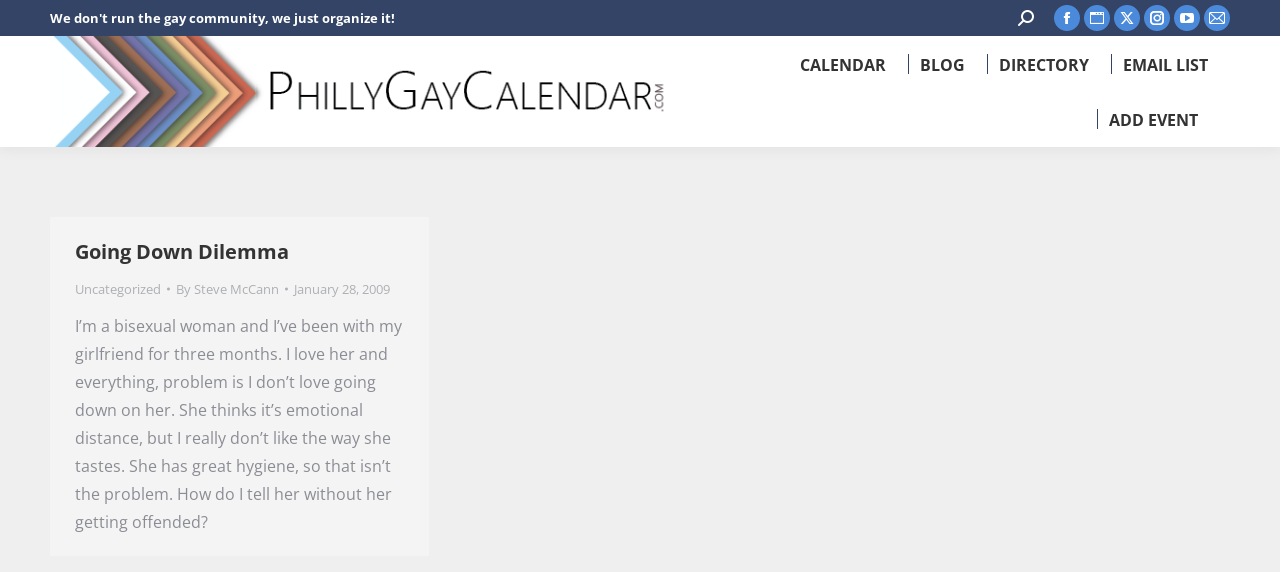

--- FILE ---
content_type: text/html; charset=UTF-8
request_url: https://phillygaycalendar.com/2009/01/28/
body_size: 16326
content:
<!DOCTYPE html>
<!--[if !(IE 6) | !(IE 7) | !(IE 8)  ]><!-->
<html lang="en-US" class="no-js">
<!--<![endif]-->
<head>
	<meta charset="UTF-8" />
				<meta name="viewport" content="width=device-width, initial-scale=1, maximum-scale=1, user-scalable=0"/>
				<link rel="profile" href="https://gmpg.org/xfn/11" />
	<meta name='robots' content='noindex, follow' />
<meta property="og:title" content="PhillyGayCalendar"/>
<meta property="og:description" content="We don&#039;t run the gay community, we just organize it!"/>
<meta property="og:type" content="article"/>
<meta property="og:article:published_time" content="2009-01-28 00:00:00"/>
<meta property="og:article:modified_time" content="2009-01-28 00:00:00"/>
<meta name="twitter:card" content="summary">
<meta name="twitter:title" content="PhillyGayCalendar"/>
<meta name="twitter:description" content="We don&#039;t run the gay community, we just organize it!"/>

	<!-- This site is optimized with the Yoast SEO plugin v26.7 - https://yoast.com/wordpress/plugins/seo/ -->
	<title>January 28, 2009 - PhillyGayCalendar</title>
	<meta property="og:url" content="https://phillygaycalendar.com/2009/01/28/" />
	<meta property="og:site_name" content="PhillyGayCalendar" />
	<meta property="og:image" content="https://phillygaycalendar.com/wp-content/uploads/2020/12/e9e77e6994894e9f8d5395a533aa18f91.gif" />
	<meta property="og:image:width" content="650" />
	<meta property="og:image:height" content="390" />
	<meta property="og:image:type" content="image/jpeg" />
	<meta name="twitter:site" content="@phillygaycalen" />
	<script data-jetpack-boost="ignore" type="application/ld+json" class="yoast-schema-graph">{"@context":"https://schema.org","@graph":[{"@type":"CollectionPage","@id":"https://phillygaycalendar.com/2009/01/28/","url":"https://phillygaycalendar.com/2009/01/28/","name":"January 28, 2009 - PhillyGayCalendar","isPartOf":{"@id":"https://phillygaycalendar.com/#website"},"breadcrumb":{"@id":"https://phillygaycalendar.com/2009/01/28/#breadcrumb"},"inLanguage":"en-US"},{"@type":"BreadcrumbList","@id":"https://phillygaycalendar.com/2009/01/28/#breadcrumb","itemListElement":[{"@type":"ListItem","position":1,"name":"Home","item":"https://phillygaycalendar.com/"},{"@type":"ListItem","position":2,"name":"Archives for January 28, 2009"}]},{"@type":"WebSite","@id":"https://phillygaycalendar.com/#website","url":"https://phillygaycalendar.com/","name":"PhillyGayCalendar","description":"We don&#039;t run the gay community, we just organize it!","publisher":{"@id":"https://phillygaycalendar.com/#organization"},"potentialAction":[{"@type":"SearchAction","target":{"@type":"EntryPoint","urlTemplate":"https://phillygaycalendar.com/?s={search_term_string}"},"query-input":{"@type":"PropertyValueSpecification","valueRequired":true,"valueName":"search_term_string"}}],"inLanguage":"en-US"},{"@type":"Organization","@id":"https://phillygaycalendar.com/#organization","name":"PhillyGayCalendar","url":"https://phillygaycalendar.com/","logo":{"@type":"ImageObject","inLanguage":"en-US","@id":"https://phillygaycalendar.com/#/schema/logo/image/","url":"https://phillygaycalendar.com/wp-content/uploads/2021/03/PGC-logo-small.png","contentUrl":"https://phillygaycalendar.com/wp-content/uploads/2021/03/PGC-logo-small.png","width":507,"height":507,"caption":"PhillyGayCalendar"},"image":{"@id":"https://phillygaycalendar.com/#/schema/logo/image/"},"sameAs":["http://facebook.com/Phillygaycalendar","https://x.com/phillygaycalen","http://instagram.com/Phillygaycalendar","https://www.youtube.com/c/Phillygaycalendar"]}]}</script>
	<!-- / Yoast SEO plugin. -->


<link rel='dns-prefetch' href='//fonts.googleapis.com' />
<link rel="alternate" type="application/rss+xml" title="PhillyGayCalendar &raquo; Feed" href="https://phillygaycalendar.com/feed/" />
<link rel="alternate" type="application/rss+xml" title="PhillyGayCalendar &raquo; Comments Feed" href="https://phillygaycalendar.com/comments/feed/" />
<style id='wp-img-auto-sizes-contain-inline-css'>
img:is([sizes=auto i],[sizes^="auto," i]){contain-intrinsic-size:3000px 1500px}
/*# sourceURL=wp-img-auto-sizes-contain-inline-css */
</style>
<link rel='stylesheet' id='mec-advanced-location-style-css' href='https://phillygaycalendar.com/wp-content/plugins/mec-advanced-location//assets/css/frontend.css?r=1768411504' media='all' />
<link rel='stylesheet' id='mec-advanced-organizer-style-css' href='https://phillygaycalendar.com/wp-content/plugins/mec-advanced-organizer//assets/css/frontend.css?r=1768411504' media='all' />
<link rel='stylesheet' id='mec-select2-style-css' href='https://phillygaycalendar.com/wp-content/plugins/modern-events-calendar/assets/packages/select2/select2.min.css' media='all' />
<link rel='stylesheet' id='mec-font-icons-css' href='https://phillygaycalendar.com/wp-content/plugins/modern-events-calendar/assets/css/iconfonts.css' media='all' />
<link rel='stylesheet' id='mec-frontend-style-css' href='https://phillygaycalendar.com/wp-content/plugins/modern-events-calendar/assets/css/frontend.min.css' media='all' />
<link rel='stylesheet' id='mec-tooltip-style-css' href='https://phillygaycalendar.com/wp-content/plugins/modern-events-calendar/assets/packages/tooltip/tooltip.css' media='all' />
<link rel='stylesheet' id='mec-tooltip-shadow-style-css' href='https://phillygaycalendar.com/wp-content/plugins/modern-events-calendar/assets/packages/tooltip/tooltipster-sideTip-shadow.min.css' media='all' />
<link rel='stylesheet' id='featherlight-css' href='https://phillygaycalendar.com/wp-content/plugins/modern-events-calendar/assets/packages/featherlight/featherlight.css' media='all' />
<link rel='stylesheet' id='mec-custom-google-font-css' href='https://fonts.googleapis.com/css?family=Open+Sans%3A300%2C+300italic%2C+regular%2C+italic%2C+600%2C+600italic%2C+700%2C+700italic%2C+800%2C+800italic%2C+%7COpen+Sans%3A800italic%2C+800italic%2C+800italic%2C+800italic%2C+800italic%2C+800italic%2C+800italic%2C+800italic%2C+800italic%2C+800italic%2C+&#038;subset=latin%2Clatin-ext' media='all' />
<link rel='stylesheet' id='mec-lity-style-css' href='https://phillygaycalendar.com/wp-content/plugins/modern-events-calendar/assets/packages/lity/lity.min.css' media='all' />
<link rel='stylesheet' id='mec-general-calendar-style-css' href='https://phillygaycalendar.com/wp-content/plugins/modern-events-calendar/assets/css/mec-general-calendar.css' media='all' />
<link rel='stylesheet' id='dce-dynamic-visibility-style-css' href='https://phillygaycalendar.com/wp-content/plugins/dynamic-visibility-for-elementor/assets/css/dynamic-visibility.css' media='all' />
<link rel='stylesheet' id='embedpress-css-css' href='https://phillygaycalendar.com/wp-content/plugins/embedpress/assets/css/embedpress.css' media='all' />
<link rel='stylesheet' id='embedpress-blocks-style-css' href='https://phillygaycalendar.com/wp-content/plugins/embedpress/assets/css/blocks.build.css' media='all' />
<link rel='stylesheet' id='embedpress-lazy-load-css-css' href='https://phillygaycalendar.com/wp-content/plugins/embedpress/assets/css/lazy-load.css' media='all' />
<link rel='stylesheet' id='wp-block-library-css' href='https://phillygaycalendar.com/wp-includes/css/dist/block-library/style.min.css' media='all' />
<style id='wp-block-library-theme-inline-css'>
.wp-block-audio :where(figcaption){color:#555;font-size:13px;text-align:center}.is-dark-theme .wp-block-audio :where(figcaption){color:#ffffffa6}.wp-block-audio{margin:0 0 1em}.wp-block-code{border:1px solid #ccc;border-radius:4px;font-family:Menlo,Consolas,monaco,monospace;padding:.8em 1em}.wp-block-embed :where(figcaption){color:#555;font-size:13px;text-align:center}.is-dark-theme .wp-block-embed :where(figcaption){color:#ffffffa6}.wp-block-embed{margin:0 0 1em}.blocks-gallery-caption{color:#555;font-size:13px;text-align:center}.is-dark-theme .blocks-gallery-caption{color:#ffffffa6}:root :where(.wp-block-image figcaption){color:#555;font-size:13px;text-align:center}.is-dark-theme :root :where(.wp-block-image figcaption){color:#ffffffa6}.wp-block-image{margin:0 0 1em}.wp-block-pullquote{border-bottom:4px solid;border-top:4px solid;color:currentColor;margin-bottom:1.75em}.wp-block-pullquote :where(cite),.wp-block-pullquote :where(footer),.wp-block-pullquote__citation{color:currentColor;font-size:.8125em;font-style:normal;text-transform:uppercase}.wp-block-quote{border-left:.25em solid;margin:0 0 1.75em;padding-left:1em}.wp-block-quote cite,.wp-block-quote footer{color:currentColor;font-size:.8125em;font-style:normal;position:relative}.wp-block-quote:where(.has-text-align-right){border-left:none;border-right:.25em solid;padding-left:0;padding-right:1em}.wp-block-quote:where(.has-text-align-center){border:none;padding-left:0}.wp-block-quote.is-large,.wp-block-quote.is-style-large,.wp-block-quote:where(.is-style-plain){border:none}.wp-block-search .wp-block-search__label{font-weight:700}.wp-block-search__button{border:1px solid #ccc;padding:.375em .625em}:where(.wp-block-group.has-background){padding:1.25em 2.375em}.wp-block-separator.has-css-opacity{opacity:.4}.wp-block-separator{border:none;border-bottom:2px solid;margin-left:auto;margin-right:auto}.wp-block-separator.has-alpha-channel-opacity{opacity:1}.wp-block-separator:not(.is-style-wide):not(.is-style-dots){width:100px}.wp-block-separator.has-background:not(.is-style-dots){border-bottom:none;height:1px}.wp-block-separator.has-background:not(.is-style-wide):not(.is-style-dots){height:2px}.wp-block-table{margin:0 0 1em}.wp-block-table td,.wp-block-table th{word-break:normal}.wp-block-table :where(figcaption){color:#555;font-size:13px;text-align:center}.is-dark-theme .wp-block-table :where(figcaption){color:#ffffffa6}.wp-block-video :where(figcaption){color:#555;font-size:13px;text-align:center}.is-dark-theme .wp-block-video :where(figcaption){color:#ffffffa6}.wp-block-video{margin:0 0 1em}:root :where(.wp-block-template-part.has-background){margin-bottom:0;margin-top:0;padding:1.25em 2.375em}
/*# sourceURL=/wp-includes/css/dist/block-library/theme.min.css */
</style>
<style id='classic-theme-styles-inline-css'>
/*! This file is auto-generated */
.wp-block-button__link{color:#fff;background-color:#32373c;border-radius:9999px;box-shadow:none;text-decoration:none;padding:calc(.667em + 2px) calc(1.333em + 2px);font-size:1.125em}.wp-block-file__button{background:#32373c;color:#fff;text-decoration:none}
/*# sourceURL=/wp-includes/css/classic-themes.min.css */
</style>
<link rel='stylesheet' id='jet-engine-frontend-css' href='https://phillygaycalendar.com/wp-content/plugins/jet-engine/assets/css/frontend.css' media='all' />
<style id='filebird-block-filebird-gallery-style-inline-css'>
ul.filebird-block-filebird-gallery{margin:auto!important;padding:0!important;width:100%}ul.filebird-block-filebird-gallery.layout-grid{display:grid;grid-gap:20px;align-items:stretch;grid-template-columns:repeat(var(--columns),1fr);justify-items:stretch}ul.filebird-block-filebird-gallery.layout-grid li img{border:1px solid #ccc;box-shadow:2px 2px 6px 0 rgba(0,0,0,.3);height:100%;max-width:100%;-o-object-fit:cover;object-fit:cover;width:100%}ul.filebird-block-filebird-gallery.layout-masonry{-moz-column-count:var(--columns);-moz-column-gap:var(--space);column-gap:var(--space);-moz-column-width:var(--min-width);columns:var(--min-width) var(--columns);display:block;overflow:auto}ul.filebird-block-filebird-gallery.layout-masonry li{margin-bottom:var(--space)}ul.filebird-block-filebird-gallery li{list-style:none}ul.filebird-block-filebird-gallery li figure{height:100%;margin:0;padding:0;position:relative;width:100%}ul.filebird-block-filebird-gallery li figure figcaption{background:linear-gradient(0deg,rgba(0,0,0,.7),rgba(0,0,0,.3) 70%,transparent);bottom:0;box-sizing:border-box;color:#fff;font-size:.8em;margin:0;max-height:100%;overflow:auto;padding:3em .77em .7em;position:absolute;text-align:center;width:100%;z-index:2}ul.filebird-block-filebird-gallery li figure figcaption a{color:inherit}.fb-block-hover-animation-zoomIn figure{overflow:hidden}.fb-block-hover-animation-zoomIn figure img{transform:scale(1);transition:.3s ease-in-out}.fb-block-hover-animation-zoomIn figure:hover img{transform:scale(1.3)}.fb-block-hover-animation-shine figure{overflow:hidden;position:relative}.fb-block-hover-animation-shine figure:before{background:linear-gradient(90deg,hsla(0,0%,100%,0) 0,hsla(0,0%,100%,.3));content:"";display:block;height:100%;left:-75%;position:absolute;top:0;transform:skewX(-25deg);width:50%;z-index:2}.fb-block-hover-animation-shine figure:hover:before{animation:shine .75s}@keyframes shine{to{left:125%}}.fb-block-hover-animation-opacity figure{overflow:hidden}.fb-block-hover-animation-opacity figure img{opacity:1;transition:.3s ease-in-out}.fb-block-hover-animation-opacity figure:hover img{opacity:.5}.fb-block-hover-animation-grayscale figure img{filter:grayscale(100%);transition:.3s ease-in-out}.fb-block-hover-animation-grayscale figure:hover img{filter:grayscale(0)}

/*# sourceURL=https://phillygaycalendar.com/wp-content/plugins/filebird-pro/blocks/filebird-gallery/build/style-index.css */
</style>
<style id='global-styles-inline-css'>
:root{--wp--preset--aspect-ratio--square: 1;--wp--preset--aspect-ratio--4-3: 4/3;--wp--preset--aspect-ratio--3-4: 3/4;--wp--preset--aspect-ratio--3-2: 3/2;--wp--preset--aspect-ratio--2-3: 2/3;--wp--preset--aspect-ratio--16-9: 16/9;--wp--preset--aspect-ratio--9-16: 9/16;--wp--preset--color--black: #000000;--wp--preset--color--cyan-bluish-gray: #abb8c3;--wp--preset--color--white: #FFF;--wp--preset--color--pale-pink: #f78da7;--wp--preset--color--vivid-red: #cf2e2e;--wp--preset--color--luminous-vivid-orange: #ff6900;--wp--preset--color--luminous-vivid-amber: #fcb900;--wp--preset--color--light-green-cyan: #7bdcb5;--wp--preset--color--vivid-green-cyan: #00d084;--wp--preset--color--pale-cyan-blue: #8ed1fc;--wp--preset--color--vivid-cyan-blue: #0693e3;--wp--preset--color--vivid-purple: #9b51e0;--wp--preset--color--accent: #4b89da;--wp--preset--color--dark-gray: #111;--wp--preset--color--light-gray: #767676;--wp--preset--gradient--vivid-cyan-blue-to-vivid-purple: linear-gradient(135deg,rgb(6,147,227) 0%,rgb(155,81,224) 100%);--wp--preset--gradient--light-green-cyan-to-vivid-green-cyan: linear-gradient(135deg,rgb(122,220,180) 0%,rgb(0,208,130) 100%);--wp--preset--gradient--luminous-vivid-amber-to-luminous-vivid-orange: linear-gradient(135deg,rgb(252,185,0) 0%,rgb(255,105,0) 100%);--wp--preset--gradient--luminous-vivid-orange-to-vivid-red: linear-gradient(135deg,rgb(255,105,0) 0%,rgb(207,46,46) 100%);--wp--preset--gradient--very-light-gray-to-cyan-bluish-gray: linear-gradient(135deg,rgb(238,238,238) 0%,rgb(169,184,195) 100%);--wp--preset--gradient--cool-to-warm-spectrum: linear-gradient(135deg,rgb(74,234,220) 0%,rgb(151,120,209) 20%,rgb(207,42,186) 40%,rgb(238,44,130) 60%,rgb(251,105,98) 80%,rgb(254,248,76) 100%);--wp--preset--gradient--blush-light-purple: linear-gradient(135deg,rgb(255,206,236) 0%,rgb(152,150,240) 100%);--wp--preset--gradient--blush-bordeaux: linear-gradient(135deg,rgb(254,205,165) 0%,rgb(254,45,45) 50%,rgb(107,0,62) 100%);--wp--preset--gradient--luminous-dusk: linear-gradient(135deg,rgb(255,203,112) 0%,rgb(199,81,192) 50%,rgb(65,88,208) 100%);--wp--preset--gradient--pale-ocean: linear-gradient(135deg,rgb(255,245,203) 0%,rgb(182,227,212) 50%,rgb(51,167,181) 100%);--wp--preset--gradient--electric-grass: linear-gradient(135deg,rgb(202,248,128) 0%,rgb(113,206,126) 100%);--wp--preset--gradient--midnight: linear-gradient(135deg,rgb(2,3,129) 0%,rgb(40,116,252) 100%);--wp--preset--font-size--small: 13px;--wp--preset--font-size--medium: 20px;--wp--preset--font-size--large: 36px;--wp--preset--font-size--x-large: 42px;--wp--preset--spacing--20: 0.44rem;--wp--preset--spacing--30: 0.67rem;--wp--preset--spacing--40: 1rem;--wp--preset--spacing--50: 1.5rem;--wp--preset--spacing--60: 2.25rem;--wp--preset--spacing--70: 3.38rem;--wp--preset--spacing--80: 5.06rem;--wp--preset--shadow--natural: 6px 6px 9px rgba(0, 0, 0, 0.2);--wp--preset--shadow--deep: 12px 12px 50px rgba(0, 0, 0, 0.4);--wp--preset--shadow--sharp: 6px 6px 0px rgba(0, 0, 0, 0.2);--wp--preset--shadow--outlined: 6px 6px 0px -3px rgb(255, 255, 255), 6px 6px rgb(0, 0, 0);--wp--preset--shadow--crisp: 6px 6px 0px rgb(0, 0, 0);}:where(.is-layout-flex){gap: 0.5em;}:where(.is-layout-grid){gap: 0.5em;}body .is-layout-flex{display: flex;}.is-layout-flex{flex-wrap: wrap;align-items: center;}.is-layout-flex > :is(*, div){margin: 0;}body .is-layout-grid{display: grid;}.is-layout-grid > :is(*, div){margin: 0;}:where(.wp-block-columns.is-layout-flex){gap: 2em;}:where(.wp-block-columns.is-layout-grid){gap: 2em;}:where(.wp-block-post-template.is-layout-flex){gap: 1.25em;}:where(.wp-block-post-template.is-layout-grid){gap: 1.25em;}.has-black-color{color: var(--wp--preset--color--black) !important;}.has-cyan-bluish-gray-color{color: var(--wp--preset--color--cyan-bluish-gray) !important;}.has-white-color{color: var(--wp--preset--color--white) !important;}.has-pale-pink-color{color: var(--wp--preset--color--pale-pink) !important;}.has-vivid-red-color{color: var(--wp--preset--color--vivid-red) !important;}.has-luminous-vivid-orange-color{color: var(--wp--preset--color--luminous-vivid-orange) !important;}.has-luminous-vivid-amber-color{color: var(--wp--preset--color--luminous-vivid-amber) !important;}.has-light-green-cyan-color{color: var(--wp--preset--color--light-green-cyan) !important;}.has-vivid-green-cyan-color{color: var(--wp--preset--color--vivid-green-cyan) !important;}.has-pale-cyan-blue-color{color: var(--wp--preset--color--pale-cyan-blue) !important;}.has-vivid-cyan-blue-color{color: var(--wp--preset--color--vivid-cyan-blue) !important;}.has-vivid-purple-color{color: var(--wp--preset--color--vivid-purple) !important;}.has-black-background-color{background-color: var(--wp--preset--color--black) !important;}.has-cyan-bluish-gray-background-color{background-color: var(--wp--preset--color--cyan-bluish-gray) !important;}.has-white-background-color{background-color: var(--wp--preset--color--white) !important;}.has-pale-pink-background-color{background-color: var(--wp--preset--color--pale-pink) !important;}.has-vivid-red-background-color{background-color: var(--wp--preset--color--vivid-red) !important;}.has-luminous-vivid-orange-background-color{background-color: var(--wp--preset--color--luminous-vivid-orange) !important;}.has-luminous-vivid-amber-background-color{background-color: var(--wp--preset--color--luminous-vivid-amber) !important;}.has-light-green-cyan-background-color{background-color: var(--wp--preset--color--light-green-cyan) !important;}.has-vivid-green-cyan-background-color{background-color: var(--wp--preset--color--vivid-green-cyan) !important;}.has-pale-cyan-blue-background-color{background-color: var(--wp--preset--color--pale-cyan-blue) !important;}.has-vivid-cyan-blue-background-color{background-color: var(--wp--preset--color--vivid-cyan-blue) !important;}.has-vivid-purple-background-color{background-color: var(--wp--preset--color--vivid-purple) !important;}.has-black-border-color{border-color: var(--wp--preset--color--black) !important;}.has-cyan-bluish-gray-border-color{border-color: var(--wp--preset--color--cyan-bluish-gray) !important;}.has-white-border-color{border-color: var(--wp--preset--color--white) !important;}.has-pale-pink-border-color{border-color: var(--wp--preset--color--pale-pink) !important;}.has-vivid-red-border-color{border-color: var(--wp--preset--color--vivid-red) !important;}.has-luminous-vivid-orange-border-color{border-color: var(--wp--preset--color--luminous-vivid-orange) !important;}.has-luminous-vivid-amber-border-color{border-color: var(--wp--preset--color--luminous-vivid-amber) !important;}.has-light-green-cyan-border-color{border-color: var(--wp--preset--color--light-green-cyan) !important;}.has-vivid-green-cyan-border-color{border-color: var(--wp--preset--color--vivid-green-cyan) !important;}.has-pale-cyan-blue-border-color{border-color: var(--wp--preset--color--pale-cyan-blue) !important;}.has-vivid-cyan-blue-border-color{border-color: var(--wp--preset--color--vivid-cyan-blue) !important;}.has-vivid-purple-border-color{border-color: var(--wp--preset--color--vivid-purple) !important;}.has-vivid-cyan-blue-to-vivid-purple-gradient-background{background: var(--wp--preset--gradient--vivid-cyan-blue-to-vivid-purple) !important;}.has-light-green-cyan-to-vivid-green-cyan-gradient-background{background: var(--wp--preset--gradient--light-green-cyan-to-vivid-green-cyan) !important;}.has-luminous-vivid-amber-to-luminous-vivid-orange-gradient-background{background: var(--wp--preset--gradient--luminous-vivid-amber-to-luminous-vivid-orange) !important;}.has-luminous-vivid-orange-to-vivid-red-gradient-background{background: var(--wp--preset--gradient--luminous-vivid-orange-to-vivid-red) !important;}.has-very-light-gray-to-cyan-bluish-gray-gradient-background{background: var(--wp--preset--gradient--very-light-gray-to-cyan-bluish-gray) !important;}.has-cool-to-warm-spectrum-gradient-background{background: var(--wp--preset--gradient--cool-to-warm-spectrum) !important;}.has-blush-light-purple-gradient-background{background: var(--wp--preset--gradient--blush-light-purple) !important;}.has-blush-bordeaux-gradient-background{background: var(--wp--preset--gradient--blush-bordeaux) !important;}.has-luminous-dusk-gradient-background{background: var(--wp--preset--gradient--luminous-dusk) !important;}.has-pale-ocean-gradient-background{background: var(--wp--preset--gradient--pale-ocean) !important;}.has-electric-grass-gradient-background{background: var(--wp--preset--gradient--electric-grass) !important;}.has-midnight-gradient-background{background: var(--wp--preset--gradient--midnight) !important;}.has-small-font-size{font-size: var(--wp--preset--font-size--small) !important;}.has-medium-font-size{font-size: var(--wp--preset--font-size--medium) !important;}.has-large-font-size{font-size: var(--wp--preset--font-size--large) !important;}.has-x-large-font-size{font-size: var(--wp--preset--font-size--x-large) !important;}
:where(.wp-block-post-template.is-layout-flex){gap: 1.25em;}:where(.wp-block-post-template.is-layout-grid){gap: 1.25em;}
:where(.wp-block-term-template.is-layout-flex){gap: 1.25em;}:where(.wp-block-term-template.is-layout-grid){gap: 1.25em;}
:where(.wp-block-columns.is-layout-flex){gap: 2em;}:where(.wp-block-columns.is-layout-grid){gap: 2em;}
:root :where(.wp-block-pullquote){font-size: 1.5em;line-height: 1.6;}
/*# sourceURL=global-styles-inline-css */
</style>
<link rel='stylesheet' id='the7-font-css' href='https://phillygaycalendar.com/wp-content/themes/dt-the7/fonts/icomoon-the7-font/icomoon-the7-font.min.css' media='all' />
<link rel='stylesheet' id='the7-awesome-fonts-css' href='https://phillygaycalendar.com/wp-content/themes/dt-the7/fonts/FontAwesome/css/all.min.css' media='all' />
<link rel='stylesheet' id='the7-awesome-fonts-back-css' href='https://phillygaycalendar.com/wp-content/themes/dt-the7/fonts/FontAwesome/back-compat.min.css' media='all' />
<link rel='stylesheet' id='elementor-frontend-css' href='https://phillygaycalendar.com/wp-content/plugins/elementor/assets/css/frontend.min.css' media='all' />
<link rel='stylesheet' id='widget-image-css' href='https://phillygaycalendar.com/wp-content/plugins/elementor/assets/css/widget-image.min.css' media='all' />
<link rel='stylesheet' id='widget-divider-css' href='https://phillygaycalendar.com/wp-content/plugins/elementor/assets/css/widget-divider.min.css' media='all' />
<link rel='stylesheet' id='e-animation-slideInUp-css' href='https://phillygaycalendar.com/wp-content/plugins/elementor/assets/lib/animations/styles/slideInUp.min.css' media='all' />
<link rel='stylesheet' id='e-animation-fadeIn-css' href='https://phillygaycalendar.com/wp-content/plugins/elementor/assets/lib/animations/styles/fadeIn.min.css' media='all' />
<link rel='stylesheet' id='e-popup-css' href='https://phillygaycalendar.com/wp-content/plugins/elementor-pro/assets/css/conditionals/popup.min.css' media='all' />
<link rel='stylesheet' id='elementor-icons-css' href='https://phillygaycalendar.com/wp-content/plugins/elementor/assets/lib/eicons/css/elementor-icons.min.css' media='all' />
<link rel='stylesheet' id='mec-shortcode-designer-css' href='https://phillygaycalendar.com/wp-content/plugins/mec-shortcode-designer/assets/css/frontend/frontend.css' media='all' />
<link rel='stylesheet' id='elementor-post-49-css' href='https://phillygaycalendar.com/wp-content/uploads/elementor/css/post-49.css' media='all' />
<link rel='stylesheet' id='filebird-elementor-frontend-css' href='https://phillygaycalendar.com/wp-content/plugins/filebird-pro/includes/PageBuilders/Elementor/assets/css/frontend.css' media='all' />
<link rel='stylesheet' id='elementor-post-7813-css' href='https://phillygaycalendar.com/wp-content/uploads/elementor/css/post-7813.css' media='all' />
<link rel='stylesheet' id='mec-single-builder-css' href='https://phillygaycalendar.com/wp-content/plugins/mec-single-builder/inc/frontend/css/mec-single-builder-frontend.css' media='all' />
<link rel='stylesheet' id='dt-web-fonts-css' href='https://fonts.googleapis.com/css?family=Roboto:400,600,700%7COpen+Sans+Condensed:100normal,400,600,700%7CRoboto+Condensed:400,600,700%7COpen+Sans:400,600,700' media='all' />
<link rel='stylesheet' id='dt-main-css' href='https://phillygaycalendar.com/wp-content/themes/dt-the7/css/main.min.css' media='all' />
<style id='dt-main-inline-css'>
body #load {
  display: block;
  height: 100%;
  overflow: hidden;
  position: fixed;
  width: 100%;
  z-index: 9901;
  opacity: 1;
  visibility: visible;
  transition: all .35s ease-out;
}
.load-wrap {
  width: 100%;
  height: 100%;
  background-position: center center;
  background-repeat: no-repeat;
  text-align: center;
  display: -ms-flexbox;
  display: -ms-flex;
  display: flex;
  -ms-align-items: center;
  -ms-flex-align: center;
  align-items: center;
  -ms-flex-flow: column wrap;
  flex-flow: column wrap;
  -ms-flex-pack: center;
  -ms-justify-content: center;
  justify-content: center;
}
.load-wrap > svg {
  position: absolute;
  top: 50%;
  left: 50%;
  transform: translate(-50%,-50%);
}
#load {
  background: var(--the7-elementor-beautiful-loading-bg,transparent linear-gradient(135deg, #4b89da 30%, #73b1f4 100%));
  --the7-beautiful-spinner-color2: var(--the7-beautiful-spinner-color,#fecd57);
}

/*# sourceURL=dt-main-inline-css */
</style>
<link rel='stylesheet' id='the7-custom-scrollbar-css' href='https://phillygaycalendar.com/wp-content/themes/dt-the7/lib/custom-scrollbar/custom-scrollbar.min.css' media='all' />
<link rel='stylesheet' id='the7-css-vars-css' href='https://phillygaycalendar.com/wp-content/uploads/the7-css/css-vars.css' media='all' />
<link rel='stylesheet' id='dt-custom-css' href='https://phillygaycalendar.com/wp-content/uploads/the7-css/custom.css' media='all' />
<link rel='stylesheet' id='dt-media-css' href='https://phillygaycalendar.com/wp-content/uploads/the7-css/media.css' media='all' />
<link rel='stylesheet' id='the7-elements-css' href='https://phillygaycalendar.com/wp-content/uploads/the7-css/post-type-dynamic.css' media='all' />
<link rel='stylesheet' id='style-css' href='https://phillygaycalendar.com/wp-content/themes/dt-the7/style.css' media='all' />
<link rel='stylesheet' id='the7-elementor-global-css' href='https://phillygaycalendar.com/wp-content/themes/dt-the7/css/compatibility/elementor/elementor-global.min.css' media='all' />
<link rel='stylesheet' id='bdt-uikit-css' href='https://phillygaycalendar.com/wp-content/plugins/bdthemes-element-pack/assets/css/bdt-uikit.css' media='all' />
<link rel='stylesheet' id='ep-helper-css' href='https://phillygaycalendar.com/wp-content/plugins/bdthemes-element-pack/assets/css/ep-helper.css' media='all' />
<link rel='stylesheet' id='elementor-gf-local-roboto-css' href='https://phillygaycalendar.com/wp-content/uploads/elementor/google-fonts/css/roboto.css' media='all' />
<link rel='stylesheet' id='elementor-gf-local-robotoslab-css' href='https://phillygaycalendar.com/wp-content/uploads/elementor/google-fonts/css/robotoslab.css' media='all' />
<link rel='stylesheet' id='elementor-gf-local-opensans-css' href='https://phillygaycalendar.com/wp-content/uploads/elementor/google-fonts/css/opensans.css' media='all' />







<link rel="https://api.w.org/" href="https://phillygaycalendar.com/wp-json/" /><meta name="generator" content="Elementor 3.34.1; settings: css_print_method-external, google_font-enabled, font_display-swap">
<!-- Global site tag (gtag.js) - Google Analytics -->



<!-- Facebook Pixel Code -->

<noscript><img height="1" width="1" style="display:none"
src="https://www.facebook.com/tr?id=936922523774853&ev=PageView&noscript=1"
/></noscript>
<!-- End Facebook Pixel Code -->
<!-- Global site tag (gtag.js) - Google Analytics -->


<!-- Clarity tracking code for https://phillygaycalendar.com/ -->
			<style>
				.e-con.e-parent:nth-of-type(n+4):not(.e-lazyloaded):not(.e-no-lazyload),
				.e-con.e-parent:nth-of-type(n+4):not(.e-lazyloaded):not(.e-no-lazyload) * {
					background-image: none !important;
				}
				@media screen and (max-height: 1024px) {
					.e-con.e-parent:nth-of-type(n+3):not(.e-lazyloaded):not(.e-no-lazyload),
					.e-con.e-parent:nth-of-type(n+3):not(.e-lazyloaded):not(.e-no-lazyload) * {
						background-image: none !important;
					}
				}
				@media screen and (max-height: 640px) {
					.e-con.e-parent:nth-of-type(n+2):not(.e-lazyloaded):not(.e-no-lazyload),
					.e-con.e-parent:nth-of-type(n+2):not(.e-lazyloaded):not(.e-no-lazyload) * {
						background-image: none !important;
					}
				}
			</style>
			
		<link rel="icon" href="https://phillygaycalendar.com/wp-content/uploads/2021/03/PGC-logo-16.png" type="image/png" sizes="16x16"/><link rel="icon" href="https://phillygaycalendar.com/wp-content/uploads/2021/03/PGC-logo-32.png" type="image/png" sizes="32x32"/><link rel="apple-touch-icon" href="https://phillygaycalendar.com/wp-content/uploads/2021/03/PGC-logo-60.png"><link rel="apple-touch-icon" sizes="76x76" href="https://phillygaycalendar.com/wp-content/uploads/2021/03/PGC-logo-76.png"><link rel="apple-touch-icon" sizes="120x120" href="https://phillygaycalendar.com/wp-content/uploads/2021/03/PGC-logo-120.png"><link rel="apple-touch-icon" sizes="152x152" href="https://phillygaycalendar.com/wp-content/uploads/2021/03/PGC-logo-152.png"><style>:root,::before,::after{--mec-heading-font-family: 'Open Sans';--mec-paragraph-font-family: 'Open Sans';--mec-color-skin: #2d5c88;--mec-color-skin-rgba-1: rgba(45,92,136,.25);--mec-color-skin-rgba-2: rgba(45,92,136,.5);--mec-color-skin-rgba-3: rgba(45,92,136,.75);--mec-color-skin-rgba-4: rgba(45,92,136,.11);--mec-primary-border-radius: ;--mec-secondary-border-radius: ;--mec-container-normal-width: 1196px;--mec-container-large-width: 1690px;--mec-title-color: #334466;--mec-content-color: #334466;--mec-fes-main-color: #334466;--mec-fes-main-color-rgba-1: rgba(51, 68, 102, 0.12);--mec-fes-main-color-rgba-2: rgba(51, 68, 102, 0.23);--mec-fes-main-color-rgba-3: rgba(51, 68, 102, 0.03);--mec-fes-main-color-rgba-4: rgba(51, 68, 102, 0.3);--mec-fes-main-color-rgba-5: rgb(51 68 102 / 7%);--mec-fes-main-color-rgba-6: rgba(51, 68, 102, 0.2);.mec-fes-form #mec_reg_form_field_types .button.red:before, .mec-fes-form #mec_reg_form_field_types .button.red {border-color: #ffd2dd;color: #ea6485;}.mec-fes-form .mec-meta-box-fields h4 label {background: transparent;}</style><style>/*********************** ADD EVENT — FULL CSS ***********************/ /* 1) Title: bigger label + full-width input */ .mec-fes-form label[for*="title"], .mec-fes-form .mec-fes-title label{ font-weight:700 !important; font-size:1.25rem !important; } .mec-fes-form #mec_fes_title, .mec-fes-form input[type="text"]#post_title, .mec-fes-form input[type="text"][name*="title"]{ width:100% !important; max-width:100% !important; box-sizing:border-box !important; } /* 2) Date & Time: tighter spacing + move time under date + stop overflow */ #mec-date-time .mec-form-row{ margin-bottom:8px !important; } #mec-date-time .mec-time-picker br, #mec-date-time .mec-title br{ display:none !important; } /* Put time picker BELOW the date for both start & end */ #mec-date-time .mec-start-datetime .mec-time-picker, #mec-date-time .mec-end-datetime .mec-time-picker{ display:flex !important; width:100% !important; gap:6px !important; margin-top:6px !important; } #mec-date-time .mec-start-datetime input[type="text"], #mec-date-time .mec-end-datetime input[type="text"]{ max-width:260px !important; } #mec-date-time .mec-time-picker select{ min-width:84px !important; } #mec-date-time .time-dv{ display:inline-block; padding:0 2px; } #mec-date-time .mec-form-row label{ line-height:1.2 !important; } /* 3) Remove entire boxes: Countdown Method + Event Banner */ #mec-fes-countdown-status{ display:none !important; } #mec-event-banner{ display:none !important; } /* 4) Categories: smaller normal font + tighter vertical spacing */ #mec-categories{ font-size:14px !important; line-height:1.25 !important; } #mec-categories .mec-form-row br{ display:none !important; } #mec-categories .mec-form-row label{ display:block; margin:4px 0 !important; font-weight:400 !important; line-height:1.25 !important; } #mec-categories input[type="checkbox"]{ margin-right:6px; } /* 5) Event Links box: - hide “Event Link *” row - rename “More Info” to “Ticket Link” - remove second field entirely */ #mec-event-links .mec-form-row:first-of-type{ display:none !important; } /* Rename label */ #mec-event-links label[for*="more"], #mec-event-links .mec-form-row:nth-of-type(2) label{ font-size:0 !important; position:relative; } #mec-event-links label[for*="more"]::after, #mec-event-links .mec-form-row:nth-of-type(2) label::after{ content:"Ticket Link"; font-size:14px; font-weight:600; line-height:1.2; } /* Keep ONLY the top input, hide the second one + help text */ #mec-event-links .mec-form-row:nth-of-type(2) input:nth-of-type(2), #mec-event-links .mec-form-row:nth-of-type(2) .button, #mec-event-links .mec-form-row:nth-of-type(2) .mec-help-block, #mec-event-links .mec-form-row:nth-of-type(2) .mec-more-info{ display:none !important; } /* 6) Note To Reviewer: make textarea full width */ #mec-note-to-reviewer textarea{ width:100% !important; max-width:100% !important; box-sizing:border-box !important; }

/* ——— Organizer name: remove head icon ——— */
.mec-single-event-organizer dd.mec-organizer i {
  display: none !important;  /* hide the user/head icon */
}

.mec-single-event-organizer dd.mec-organizer h6 {
  font-weight: 700 !important;
  text-align: center !important;
  font-size: 18px !important;
  margin: 10px 0 !important;
}

/* ——— Website: show only word "Website" as the link ——— */
.mec-single-event-organizer dd.mec-organizer-url {
  text-align: center !important;
}

.mec-single-event-organizer dd.mec-organizer-url i {
  margin-right: 6px !important; /* spacing for globe */
  font-size: 16px !important;
  vertical-align: middle !important;
}

.mec-single-event-organizer dd.mec-organizer-url span a {
  font-size: 0 !important;   /* hide long URL text */
  text-decoration: underline !important;
  font-weight: 600 !important;
}

.mec-single-event-organizer dd.mec-organizer-url span a::after {
  content: "Website";
  font-size: 16px;            /* show the word “Website” */
}
</style></head>
<body id="the7-body" class="archive date wp-custom-logo wp-embed-responsive wp-theme-dt-the7 the7-core-ver-2.7.12 mec-theme-dt-the7 layout-masonry description-under-image dt-responsive-on right-mobile-menu-close-icon ouside-menu-close-icon mobile-hamburger-close-bg-enable mobile-hamburger-close-bg-hover-enable  rotate-medium-mobile-menu-close-icon fade-medium-menu-close-icon srcset-enabled btn-flat custom-btn-color custom-btn-hover-color outline-element-decoration phantom-slide phantom-line-decoration phantom-main-logo-on sticky-mobile-header top-header first-switch-logo-left first-switch-menu-right second-switch-logo-left second-switch-menu-right right-mobile-menu layzr-loading-on popup-message-style the7-ver-14.0.1 dt-fa-compatibility elementor-default elementor-kit-49">
<!-- The7 14.0.1 -->
<div id="load" class="ring-loader">
	<div class="load-wrap">
<style type="text/css">
    .the7-spinner {
        width: 72px;
        height: 72px;
        position: relative;
    }
    .the7-spinner > div {
        border-radius: 50%;
        width: 9px;
        left: 0;
        box-sizing: border-box;
        display: block;
        position: absolute;
        border: 9px solid #fff;
        width: 72px;
        height: 72px;
    }
    .the7-spinner-ring-bg{
        opacity: 0.25;
    }
    div.the7-spinner-ring {
        animation: spinner-animation 0.8s cubic-bezier(1, 1, 1, 1) infinite;
        border-color:var(--the7-beautiful-spinner-color2) transparent transparent transparent;
    }

    @keyframes spinner-animation{
        from{
            transform: rotate(0deg);
        }
        to {
            transform: rotate(360deg);
        }
    }
</style>

<div class="the7-spinner">
    <div class="the7-spinner-ring-bg"></div>
    <div class="the7-spinner-ring"></div>
</div></div>
</div>
<div id="page" >
	<a class="skip-link screen-reader-text" href="#content">Skip to content</a>

<div class="masthead inline-header right widgets full-height full-width dividers shadow-decoration shadow-mobile-header-decoration animate-position-mobile-menu-icon dt-parent-menu-clickable show-sub-menu-on-hover" >

	<div class="top-bar top-bar-line-hide">
	<div class="top-bar-bg" ></div>
	<div class="left-widgets mini-widgets"><div class="text-area show-on-desktop near-logo-first-switch hide-on-second-switch"><p>We don't run the gay community, we just organize it!</p>
</div></div><div class="right-widgets mini-widgets"><div class="mini-search show-on-desktop near-logo-first-switch near-logo-second-switch overlay-search custom-icon"><form class="searchform mini-widget-searchform" role="search" method="get" action="https://phillygaycalendar.com/">

	<div class="screen-reader-text">Search:</div>

	
		<div class='overlay-search-wrap'>
			<input type="text" autofocus aria-label="Search" class="field searchform-s" name="s" value="" placeholder="Search..." title="Search form"/>
			<a href="" class="search-icon"  aria-label="Search"><i class="the7-mw-icon-search-bold" aria-hidden="true"></i></a>
		</div>


		<a href="" class="submit text-disable"><i class=" mw-icon the7-mw-icon-search-bold"></i></a>

				<input type="submit" class="assistive-text searchsubmit" value="Go!"/>
</form>
</div><div class="soc-ico show-on-desktop in-top-bar-right in-menu-second-switch accent-bg disabled-border border-off hover-custom-bg hover-disabled-border  hover-border-off"><a title="Facebook page opens in new window" href="http://facebook.com/phillygaycalendar" target="_blank" class="facebook"><span class="soc-font-icon"></span><span class="screen-reader-text">Facebook page opens in new window</span></a><a title="Website page opens in new window" href="https://bsky.app/profile/phillygaycalendar.bsky.social" target="_blank" class="website"><span class="soc-font-icon"></span><span class="screen-reader-text">Website page opens in new window</span></a><a title="X page opens in new window" href="http://twitter.com/phillygaycalen" target="_blank" class="twitter"><span class="soc-font-icon"></span><span class="screen-reader-text">X page opens in new window</span></a><a title="Instagram page opens in new window" href="http://instagram.com/phillygaycalendar" target="_blank" class="instagram"><span class="soc-font-icon"></span><span class="screen-reader-text">Instagram page opens in new window</span></a><a title="YouTube page opens in new window" href="https://www.youtube.com/channel/UCxAOifTvsMy7-5L_Tfs8-DQ" target="_blank" class="you-tube"><span class="soc-font-icon"></span><span class="screen-reader-text">YouTube page opens in new window</span></a><a title="Mail page opens in new window" href="mailto:events@phillygaycalendar.com" target="_blank" class="mail"><span class="soc-font-icon"></span><span class="screen-reader-text">Mail page opens in new window</span></a></div></div></div>

	<header class="header-bar" role="banner">

		<div class="branding">
	<div id="site-title" class="assistive-text">PhillyGayCalendar</div>
	<div id="site-description" class="assistive-text">We don&#039;t run the gay community, we just organize it!</div>
	<a class="same-logo" href="https://phillygaycalendar.com/"><img fetchpriority="high" class=" preload-me" src="https://phillygaycalendar.com/wp-content/uploads/2021/03/PGC-logo.png" srcset="https://phillygaycalendar.com/wp-content/uploads/2021/03/PGC-logo.png 650w, https://phillygaycalendar.com/wp-content/uploads/2021/03/PGC-logo-1.png 600w" width="650" height="115"   sizes="650px" alt="PhillyGayCalendar" /></a></div>

		<ul id="primary-menu" class="main-nav underline-decoration from-centre-line outside-item-double-margin"><li class="menu-item menu-item-type-custom menu-item-object-custom menu-item-has-children menu-item-28816 first has-children depth-0"><a href='https://phillygaycalendar.com/calendar' data-level='1' aria-haspopup='true' aria-expanded='false'><span class="menu-item-text"><span class="menu-text">Calendar</span></span></a><ul class="sub-nav level-arrows-on" role="group"><li class="menu-item menu-item-type-post_type menu-item-object-page menu-item-12157 first depth-1"><a href='https://phillygaycalendar.com/lesbian-events/' data-level='2'><span class="menu-item-text"><span class="menu-text"><img  src=https://phillygaycalendar.com/wp-content/uploads/2021/12/1024px-Lesbian_Pride_Flag_2019.svg1_.png width=24>   Lesbian</span></span></a></li> <li class="menu-item menu-item-type-post_type menu-item-object-page menu-item-12159 depth-1"><a href='https://phillygaycalendar.com/trans-events/' data-level='2'><span class="menu-item-text"><span class="menu-text"><img hspace=20 src=https://phillygaycalendar.com/wp-content/uploads/2021/12/transicon.png width=24>    Trans</span></span></a></li> <li class="menu-item menu-item-type-post_type menu-item-object-page menu-item-12158 depth-1"><a href='https://phillygaycalendar.com/poc-events/' data-level='2'><span class="menu-item-text"><span class="menu-text"><img hspace=20 src=https://phillygaycalendar.com/wp-content/uploads/2021/12/prideicon.png width=24>    People of Color</span></span></a></li> <li class="menu-item menu-item-type-post_type menu-item-object-page menu-item-24802 depth-1"><a href='https://phillygaycalendar.com/drag-2/' data-level='2'><span class="menu-item-text"><span class="menu-text"><img hspace=20 src=https://phillygaycalendar.com/wp-content/uploads/2023/03/LIPS_SEXY-sexy-kiss-lip-girl-2561.png width=24 valign=middle>    Drag Queen/King</span></span></a></li> </ul></li> <li class="menu-item menu-item-type-post_type menu-item-object-page menu-item-3512 depth-0"><a href='https://phillygaycalendar.com/blog_post/' data-level='1'><span class="menu-item-text"><span class="menu-text">Blog</span></span></a></li> <li class="menu-item menu-item-type-post_type menu-item-object-page menu-item-16730 depth-0"><a href='https://phillygaycalendar.com/directorylisting/' data-level='1'><span class="menu-item-text"><span class="menu-text">Directory</span></span></a></li> <li class="menu-item menu-item-type-custom menu-item-object-custom menu-item-22924 depth-0"><a href='https://phillygaycalendar.com/join-our-mailing-list/' data-level='1'><span class="menu-item-text"><span class="menu-text">Email List</span></span></a></li> <li class="menu-item menu-item-type-post_type menu-item-object-page menu-item-4027 last depth-0"><a href='https://phillygaycalendar.com/add-event/' data-level='1'><span class="menu-item-text"><span class="menu-text">Add Event</span></span></a></li> </ul>
		
	</header>

</div>
<div role="navigation" aria-label="Main Menu" class="dt-mobile-header mobile-menu-show-divider">
	<div class="dt-close-mobile-menu-icon" aria-label="Close" role="button" tabindex="0"><div class="close-line-wrap"><span class="close-line"></span><span class="close-line"></span><span class="close-line"></span></div></div>	<ul id="mobile-menu" class="mobile-main-nav">
		<li class="menu-item menu-item-type-custom menu-item-object-custom menu-item-has-children menu-item-28816 first has-children depth-0"><a href='https://phillygaycalendar.com/calendar' data-level='1' aria-haspopup='true' aria-expanded='false'><span class="menu-item-text"><span class="menu-text">Calendar</span></span></a><ul class="sub-nav level-arrows-on" role="group"><li class="menu-item menu-item-type-post_type menu-item-object-page menu-item-12157 first depth-1"><a href='https://phillygaycalendar.com/lesbian-events/' data-level='2'><span class="menu-item-text"><span class="menu-text"><img  src=https://phillygaycalendar.com/wp-content/uploads/2021/12/1024px-Lesbian_Pride_Flag_2019.svg1_.png width=24>   Lesbian</span></span></a></li> <li class="menu-item menu-item-type-post_type menu-item-object-page menu-item-12159 depth-1"><a href='https://phillygaycalendar.com/trans-events/' data-level='2'><span class="menu-item-text"><span class="menu-text"><img hspace=20 src=https://phillygaycalendar.com/wp-content/uploads/2021/12/transicon.png width=24>    Trans</span></span></a></li> <li class="menu-item menu-item-type-post_type menu-item-object-page menu-item-12158 depth-1"><a href='https://phillygaycalendar.com/poc-events/' data-level='2'><span class="menu-item-text"><span class="menu-text"><img hspace=20 src=https://phillygaycalendar.com/wp-content/uploads/2021/12/prideicon.png width=24>    People of Color</span></span></a></li> <li class="menu-item menu-item-type-post_type menu-item-object-page menu-item-24802 depth-1"><a href='https://phillygaycalendar.com/drag-2/' data-level='2'><span class="menu-item-text"><span class="menu-text"><img hspace=20 src=https://phillygaycalendar.com/wp-content/uploads/2023/03/LIPS_SEXY-sexy-kiss-lip-girl-2561.png width=24 valign=middle>    Drag Queen/King</span></span></a></li> </ul></li> <li class="menu-item menu-item-type-post_type menu-item-object-page menu-item-3512 depth-0"><a href='https://phillygaycalendar.com/blog_post/' data-level='1'><span class="menu-item-text"><span class="menu-text">Blog</span></span></a></li> <li class="menu-item menu-item-type-post_type menu-item-object-page menu-item-16730 depth-0"><a href='https://phillygaycalendar.com/directorylisting/' data-level='1'><span class="menu-item-text"><span class="menu-text">Directory</span></span></a></li> <li class="menu-item menu-item-type-custom menu-item-object-custom menu-item-22924 depth-0"><a href='https://phillygaycalendar.com/join-our-mailing-list/' data-level='1'><span class="menu-item-text"><span class="menu-text">Email List</span></span></a></li> <li class="menu-item menu-item-type-post_type menu-item-object-page menu-item-4027 last depth-0"><a href='https://phillygaycalendar.com/add-event/' data-level='1'><span class="menu-item-text"><span class="menu-text">Add Event</span></span></a></li> 	</ul>
	<div class='mobile-mini-widgets-in-menu'></div>
</div>



<div id="main" class="sidebar-none sidebar-divider-off">

	
	<div class="main-gradient"></div>
	<div class="wf-wrap">
	<div class="wf-container-main">

	

	<!-- Content -->
	<div id="content" class="content" role="main">

		<div class="wf-container loading-effect-fade-in iso-container bg-under-post description-under-image content-align-left" data-padding="10px" data-cur-page="1" data-width="320px" data-columns="3">
<div class="wf-cell iso-item" data-post-id="814" data-date="2009-01-28T00:00:00-05:00" data-name="Going Down Dilemma">
	<article class="post no-img post-814 type-post status-publish format-standard hentry category-uncategorized category-1 bg-on fullwidth-img description-off">

		
		<div class="blog-content wf-td">
			<h3 class="entry-title"><a href="https://phillygaycalendar.com/2009/01/28/going-down-dilemma/" title="Going Down Dilemma" rel="bookmark">Going Down Dilemma</a></h3>

			<div class="entry-meta"><span class="category-link"><a href="https://phillygaycalendar.com/category/uncategorized/" >Uncategorized</a></span><a class="author vcard" href="https://phillygaycalendar.com/author/mccann76/" title="View all posts by Steve McCann" rel="author">By <span class="fn">Steve McCann</span></a><a href="https://phillygaycalendar.com/2009/01/28/" title="12:00 am" class="data-link" rel="bookmark"><time class="entry-date updated" datetime="2009-01-28T00:00:00-05:00">January 28, 2009</time></a></div><p>I&#8217;m a bisexual woman and I&#8217;ve been with my girlfriend for three months. I love her and everything, problem is I don&#8217;t love going down on her. She thinks it&#8217;s emotional distance, but I really don&#8217;t like the way she tastes. She has great hygiene, so that isn&#8217;t the problem. How do I tell her without her getting offended?</p>

		</div>

	</article>

</div></div>
	</div><!-- #content -->

	

			</div><!-- .wf-container -->
		</div><!-- .wf-wrap -->

	
	</div><!-- #main -->

	

<a href="#" class="scroll-top"><svg version="1.1" xmlns="http://www.w3.org/2000/svg" xmlns:xlink="http://www.w3.org/1999/xlink" x="0px" y="0px"
	 viewBox="0 0 16 16" style="enable-background:new 0 0 16 16;" xml:space="preserve">
<path d="M11.7,6.3l-3-3C8.5,3.1,8.3,3,8,3c0,0,0,0,0,0C7.7,3,7.5,3.1,7.3,3.3l-3,3c-0.4,0.4-0.4,1,0,1.4c0.4,0.4,1,0.4,1.4,0L7,6.4
	V12c0,0.6,0.4,1,1,1s1-0.4,1-1V6.4l1.3,1.3c0.4,0.4,1,0.4,1.4,0C11.9,7.5,12,7.3,12,7S11.9,6.5,11.7,6.3z"/>
</svg><span class="screen-reader-text">Go to Top</span></a>

</div><!-- #page -->


		<div data-elementor-type="popup" data-elementor-id="7813" class="elementor elementor-7813 elementor-location-popup" data-elementor-settings="{&quot;entrance_animation&quot;:&quot;slideInUp&quot;,&quot;exit_animation&quot;:&quot;fadeIn&quot;,&quot;entrance_animation_duration&quot;:{&quot;unit&quot;:&quot;px&quot;,&quot;size&quot;:1.2,&quot;sizes&quot;:[]},&quot;element_pack_global_tooltip_width&quot;:{&quot;unit&quot;:&quot;px&quot;,&quot;size&quot;:&quot;&quot;,&quot;sizes&quot;:[]},&quot;element_pack_global_tooltip_width_tablet&quot;:{&quot;unit&quot;:&quot;px&quot;,&quot;size&quot;:&quot;&quot;,&quot;sizes&quot;:[]},&quot;element_pack_global_tooltip_width_mobile&quot;:{&quot;unit&quot;:&quot;px&quot;,&quot;size&quot;:&quot;&quot;,&quot;sizes&quot;:[]},&quot;element_pack_global_tooltip_padding&quot;:{&quot;unit&quot;:&quot;px&quot;,&quot;top&quot;:&quot;&quot;,&quot;right&quot;:&quot;&quot;,&quot;bottom&quot;:&quot;&quot;,&quot;left&quot;:&quot;&quot;,&quot;isLinked&quot;:true},&quot;element_pack_global_tooltip_padding_tablet&quot;:{&quot;unit&quot;:&quot;px&quot;,&quot;top&quot;:&quot;&quot;,&quot;right&quot;:&quot;&quot;,&quot;bottom&quot;:&quot;&quot;,&quot;left&quot;:&quot;&quot;,&quot;isLinked&quot;:true},&quot;element_pack_global_tooltip_padding_mobile&quot;:{&quot;unit&quot;:&quot;px&quot;,&quot;top&quot;:&quot;&quot;,&quot;right&quot;:&quot;&quot;,&quot;bottom&quot;:&quot;&quot;,&quot;left&quot;:&quot;&quot;,&quot;isLinked&quot;:true},&quot;element_pack_global_tooltip_border_radius&quot;:{&quot;unit&quot;:&quot;px&quot;,&quot;top&quot;:&quot;&quot;,&quot;right&quot;:&quot;&quot;,&quot;bottom&quot;:&quot;&quot;,&quot;left&quot;:&quot;&quot;,&quot;isLinked&quot;:true},&quot;element_pack_global_tooltip_border_radius_tablet&quot;:{&quot;unit&quot;:&quot;px&quot;,&quot;top&quot;:&quot;&quot;,&quot;right&quot;:&quot;&quot;,&quot;bottom&quot;:&quot;&quot;,&quot;left&quot;:&quot;&quot;,&quot;isLinked&quot;:true},&quot;element_pack_global_tooltip_border_radius_mobile&quot;:{&quot;unit&quot;:&quot;px&quot;,&quot;top&quot;:&quot;&quot;,&quot;right&quot;:&quot;&quot;,&quot;bottom&quot;:&quot;&quot;,&quot;left&quot;:&quot;&quot;,&quot;isLinked&quot;:true},&quot;a11y_navigation&quot;:&quot;yes&quot;,&quot;triggers&quot;:{&quot;page_load_delay&quot;:5,&quot;page_load&quot;:&quot;yes&quot;},&quot;timing&quot;:{&quot;sessions_sessions&quot;:3,&quot;sessions&quot;:&quot;yes&quot;,&quot;times_times&quot;:1,&quot;times&quot;:&quot;yes&quot;,&quot;devices_devices&quot;:[&quot;desktop&quot;,&quot;tablet&quot;],&quot;devices&quot;:&quot;yes&quot;}}" data-elementor-post-type="elementor_library">
					<section class="elementor-section elementor-top-section elementor-element elementor-element-7fdb244 elementor-section-boxed elementor-section-height-default elementor-section-height-default" data-id="7fdb244" data-element_type="section" data-settings="{&quot;background_motion_fx_mouseTrack_effect&quot;:&quot;yes&quot;,&quot;background_motion_fx_mouseTrack_speed&quot;:{&quot;unit&quot;:&quot;px&quot;,&quot;size&quot;:0.25,&quot;sizes&quot;:[]}}">
							<div class="elementor-background-overlay"></div>
							<div class="elementor-container elementor-column-gap-wider">
					<div class="elementor-column elementor-col-100 elementor-top-column elementor-element elementor-element-ddcee92" data-id="ddcee92" data-element_type="column">
			<div class="elementor-widget-wrap elementor-element-populated">
						<section class="elementor-section elementor-inner-section elementor-element elementor-element-ab19437 elementor-section-boxed elementor-section-height-default elementor-section-height-default" data-id="ab19437" data-element_type="section">
						<div class="elementor-container elementor-column-gap-default">
					<div class="elementor-column elementor-col-50 elementor-inner-column elementor-element elementor-element-04e73d5" data-id="04e73d5" data-element_type="column">
			<div class="elementor-widget-wrap elementor-element-populated">
						<div class="elementor-element elementor-element-5d9c7a4 elementor-widget elementor-widget-image" data-id="5d9c7a4" data-element_type="widget" data-widget_type="image.default">
				<div class="elementor-widget-container">
															<img width="807" height="480" src="https://phillygaycalendar.com/wp-content/uploads/2021/06/gaymail.jpg" class="attachment-large size-large wp-image-33891" alt="" srcset="https://phillygaycalendar.com/wp-content/uploads/2021/06/gaymail.jpg 807w, https://phillygaycalendar.com/wp-content/uploads/2021/06/gaymail-300x178.jpg 300w, https://phillygaycalendar.com/wp-content/uploads/2021/06/gaymail-768x457.jpg 768w" sizes="(max-width: 807px) 100vw, 807px" />															</div>
				</div>
					</div>
		</div>
				<div class="elementor-column elementor-col-50 elementor-inner-column elementor-element elementor-element-e635d89" data-id="e635d89" data-element_type="column">
			<div class="elementor-widget-wrap elementor-element-populated">
						<div class="elementor-element elementor-element-3d5ef1e elementor-widget elementor-widget-text-editor" data-id="3d5ef1e" data-element_type="widget" data-widget_type="text-editor.default">
				<div class="elementor-widget-container">
									<p>Sign up to receive important email updates about events and news in the community.</p>								</div>
				</div>
					</div>
		</div>
					</div>
		</section>
				<div class="elementor-element elementor-element-32541db elementor-widget-divider--view-line elementor-widget elementor-widget-divider" data-id="32541db" data-element_type="widget" data-widget_type="divider.default">
				<div class="elementor-widget-container">
							<div class="elementor-divider">
			<span class="elementor-divider-separator">
						</span>
		</div>
						</div>
				</div>
				<div class="elementor-element elementor-element-42f4f27 elementor-widget elementor-widget-html" data-id="42f4f27" data-element_type="widget" data-widget_type="html.default">
				<div class="elementor-widget-container">
					<div id="arep-iframe-container-8663"><iframe id="arep-iframe-8663" src="https://arep.co/m/phillygaycalendar?domain=phillygaycalendar.com&amp;hash=peznwpucuikczdohnf" style="width: 1px; height: 1px; display: none;"></iframe></div> <div id="arep-form-container-8663"><h1 id="arep-form-8663-header"></h1></div>


<style>
/* ------------------------------------------------------------
   Developers: DO NOT MODIFY ANYTHING ABOVE THIS LINE.
   Anything below this line can be freely deleted, modified or overwritten. */
.arep-form {
    width: 100%;
    max-width: 600px;
}
.arep-input {
    display: block;
    width: 100%;
}
.arep-form-field-wrapper {
    margin-bottom: 12px;
}
.arep-mobileNumber-input-wrap .arep-mobileNumber-code-input {
    display: inline-block;
    width: 100px;
    margin-right: 6px;
}
.arep-mobileNumber-input-wrap .arep-mobileNumber-number-input {
    display: inline-block;
    width: calc(100% - 100px - 6px);
}

</style>				</div>
				</div>
					</div>
		</div>
					</div>
		</section>
				</div>
					
			





































<div class="pswp" tabindex="-1" role="dialog" aria-hidden="true">
	<div class="pswp__bg"></div>
	<div class="pswp__scroll-wrap">
		<div class="pswp__container">
			<div class="pswp__item"></div>
			<div class="pswp__item"></div>
			<div class="pswp__item"></div>
		</div>
		<div class="pswp__ui pswp__ui--hidden">
			<div class="pswp__top-bar">
				<div class="pswp__counter"></div>
				<button class="pswp__button pswp__button--close" title="Close (Esc)" aria-label="Close (Esc)"></button>
				<button class="pswp__button pswp__button--share" title="Share" aria-label="Share"></button>
				<button class="pswp__button pswp__button--fs" title="Toggle fullscreen" aria-label="Toggle fullscreen"></button>
				<button class="pswp__button pswp__button--zoom" title="Zoom in/out" aria-label="Zoom in/out"></button>
				<div class="pswp__preloader">
					<div class="pswp__preloader__icn">
						<div class="pswp__preloader__cut">
							<div class="pswp__preloader__donut"></div>
						</div>
					</div>
				</div>
			</div>
			<div class="pswp__share-modal pswp__share-modal--hidden pswp__single-tap">
				<div class="pswp__share-tooltip"></div> 
			</div>
			<button class="pswp__button pswp__button--arrow--left" title="Previous (arrow left)" aria-label="Previous (arrow left)">
			</button>
			<button class="pswp__button pswp__button--arrow--right" title="Next (arrow right)" aria-label="Next (arrow right)">
			</button>
			<div class="pswp__caption">
				<div class="pswp__caption__center"></div>
			</div>
		</div>
	</div>
</div>
<script src="https://phillygaycalendar.com/wp-includes/js/jquery/jquery.min.js" id="jquery-core-js"></script><script src="https://phillygaycalendar.com/wp-includes/js/jquery/jquery-migrate.min.js" id="jquery-migrate-js"></script><script src="https://phillygaycalendar.com/wp-content/plugins/mec-advanced-location//assets/js/frontend.js?r=1768411504" id="mec-advanced-location-frontend-script-js"></script><script src="https://phillygaycalendar.com/wp-content/plugins/mec-advanced-organizer//assets/js/frontend.js?r=1768411504" id="mec-advanced-organizer-frontend-script-js"></script><script id="pushengage-sdk-init-js-after">
(function(w, d) {
				w.PushEngage = w.PushEngage || [];
				w._peq = w._peq || [];
				PushEngage.push(['init', {
					appId: '19d5aac1-5e14-405c-8868-02aae410bcd8'
				}]);
				var e = d.createElement('script');
				e.src = 'https://clientcdn.pushengage.com/sdks/pushengage-web-sdk.js';
				e.async = true;
				e.type = 'text/javascript';
				d.head.appendChild(e);
			  })(window, document);
//# sourceURL=pushengage-sdk-init-js-after
</script><script id="dt-above-fold-js-extra">
var dtLocal = {"themeUrl":"https://phillygaycalendar.com/wp-content/themes/dt-the7","passText":"To view this protected post, enter the password below:","moreButtonText":{"loading":"Loading...","loadMore":"Load more"},"postID":"814","ajaxurl":"https://phillygaycalendar.com/wp-admin/admin-ajax.php","REST":{"baseUrl":"https://phillygaycalendar.com/wp-json/the7/v1","endpoints":{"sendMail":"/send-mail"}},"contactMessages":{"required":"One or more fields have an error. Please check and try again.","terms":"Please accept the privacy policy.","fillTheCaptchaError":"Please, fill the captcha."},"captchaSiteKey":"","ajaxNonce":"9fe60d041f","pageData":{"type":"archive","template":"archive","layout":"masonry"},"themeSettings":{"smoothScroll":"on","lazyLoading":false,"desktopHeader":{"height":110},"ToggleCaptionEnabled":"disabled","ToggleCaption":"Navigation","floatingHeader":{"showAfter":150,"showMenu":true,"height":60,"logo":{"showLogo":true,"html":"\u003Cimg class=\" preload-me\" src=\"https://phillygaycalendar.com/wp-content/uploads/2021/03/PGC-logo.png\" srcset=\"https://phillygaycalendar.com/wp-content/uploads/2021/03/PGC-logo.png 650w, https://phillygaycalendar.com/wp-content/uploads/2021/03/PGC-logo-1.png 600w\" width=\"650\" height=\"115\"   sizes=\"650px\" alt=\"PhillyGayCalendar\" /\u003E","url":"https://phillygaycalendar.com/"}},"topLine":{"floatingTopLine":{"logo":{"showLogo":false,"html":""}}},"mobileHeader":{"firstSwitchPoint":1100,"secondSwitchPoint":778,"firstSwitchPointHeight":60,"secondSwitchPointHeight":60,"mobileToggleCaptionEnabled":"disabled","mobileToggleCaption":"Menu"},"stickyMobileHeaderFirstSwitch":{"logo":{"html":"\u003Cimg class=\" preload-me\" src=\"https://phillygaycalendar.com/wp-content/uploads/2021/03/PGC-logo.png\" srcset=\"https://phillygaycalendar.com/wp-content/uploads/2021/03/PGC-logo.png 650w, https://phillygaycalendar.com/wp-content/uploads/2021/03/PGC-logo-1.png 600w\" width=\"650\" height=\"115\"   sizes=\"650px\" alt=\"PhillyGayCalendar\" /\u003E"}},"stickyMobileHeaderSecondSwitch":{"logo":{"html":"\u003Cimg class=\" preload-me\" src=\"https://phillygaycalendar.com/wp-content/uploads/2021/03/PGC-logo.png\" srcset=\"https://phillygaycalendar.com/wp-content/uploads/2021/03/PGC-logo.png 650w, https://phillygaycalendar.com/wp-content/uploads/2021/03/PGC-logo-1.png 600w\" width=\"650\" height=\"115\"   sizes=\"650px\" alt=\"PhillyGayCalendar\" /\u003E"}},"sidebar":{"switchPoint":992},"boxedWidth":"1340px"},"elementor":{"settings":{"container_width":1140}}};
var dtShare = {"shareButtonText":{"facebook":"Share on Facebook","twitter":"Share on X","pinterest":"Pin it","linkedin":"Share on Linkedin","whatsapp":"Share on Whatsapp"},"overlayOpacity":"85"};
//# sourceURL=dt-above-fold-js-extra
</script><script src="https://phillygaycalendar.com/wp-content/themes/dt-the7/js/above-the-fold.min.js" id="dt-above-fold-js"></script><script async src="https://www.googletagmanager.com/gtag/js?id=UA-252156-1"></script><script>
  window.dataLayer = window.dataLayer || [];
  function gtag(){dataLayer.push(arguments);}
  gtag('js', new Date());

  gtag('config', 'UA-252156-1');
</script><script>
!function(f,b,e,v,n,t,s)
{if(f.fbq)return;n=f.fbq=function(){n.callMethod?
n.callMethod.apply(n,arguments):n.queue.push(arguments)};
if(!f._fbq)f._fbq=n;n.push=n;n.loaded=!0;n.version='2.0';
n.queue=[];t=b.createElement(e);t.async=!0;
t.src=v;s=b.getElementsByTagName(e)[0];
s.parentNode.insertBefore(t,s)}(window, document,'script',
'https://connect.facebook.net/en_US/fbevents.js');
fbq('init', '936922523774853');
fbq('track', 'PageView');
</script><script async src="https://www.googletagmanager.com/gtag/js?id=G-WDWLVBJD9M"></script><script>
  window.dataLayer = window.dataLayer || [];
  function gtag(){dataLayer.push(arguments);}
  gtag('js', new Date());

  gtag('config', 'G-WDWLVBJD9M');
</script><script>    (function(c,l,a,r,i,t,y){        c[a]=c[a]||function(){(c[a].q=c[a].q||[]).push(arguments)};        t=l.createElement(r);t.async=1;t.src="https://www.clarity.ms/tag/"+i+"?ref=bwt";        y=l.getElementsByTagName(r)[0];y.parentNode.insertBefore(t,y);    })(window, document, "clarity", "script", "7cflj0jdgn");</script><script type="text/javascript" id="the7-loader-script">
document.addEventListener("DOMContentLoaded", function(event) {
	var load = document.getElementById("load");
	if(!load.classList.contains('loader-removed')){
		var removeLoading = setTimeout(function() {
			load.className += " loader-removed";
		}, 300);
	}
});
</script><script type="speculationrules">
{"prefetch":[{"source":"document","where":{"and":[{"href_matches":"/*"},{"not":{"href_matches":["/wp-*.php","/wp-admin/*","/wp-content/uploads/*","/wp-content/*","/wp-content/plugins/*","/wp-content/themes/dt-the7/*","/*\\?(.+)"]}},{"not":{"selector_matches":"a[rel~=\"nofollow\"]"}},{"not":{"selector_matches":".no-prefetch, .no-prefetch a"}}]},"eagerness":"conservative"}]}
</script><script>
var arepFormId = 8663;
var targetOrigin = "https://arep.co"
</script><script src="https://app.audiencerepublic.com/scripts/embeddable-signup-form.js"></script><script>
				const lazyloadRunObserver = () => {
					const lazyloadBackgrounds = document.querySelectorAll( `.e-con.e-parent:not(.e-lazyloaded)` );
					const lazyloadBackgroundObserver = new IntersectionObserver( ( entries ) => {
						entries.forEach( ( entry ) => {
							if ( entry.isIntersecting ) {
								let lazyloadBackground = entry.target;
								if( lazyloadBackground ) {
									lazyloadBackground.classList.add( 'e-lazyloaded' );
								}
								lazyloadBackgroundObserver.unobserve( entry.target );
							}
						});
					}, { rootMargin: '200px 0px 200px 0px' } );
					lazyloadBackgrounds.forEach( ( lazyloadBackground ) => {
						lazyloadBackgroundObserver.observe( lazyloadBackground );
					} );
				};
				const events = [
					'DOMContentLoaded',
					'elementor/lazyload/observe',
				];
				events.forEach( ( event ) => {
					document.addEventListener( event, lazyloadRunObserver );
				} );
			</script><script src="https://phillygaycalendar.com/wp-content/themes/dt-the7/js/compatibility/elementor/frontend-common.min.js" id="the7-elementor-frontend-common-js"></script><script src="https://phillygaycalendar.com/wp-content/themes/dt-the7/js/main.min.js" id="dt-main-js"></script><script src="https://phillygaycalendar.com/wp-includes/js/jquery/ui/core.min.js" id="jquery-ui-core-js"></script><script src="https://phillygaycalendar.com/wp-includes/js/jquery/ui/datepicker.min.js" id="jquery-ui-datepicker-js"></script><script id="jquery-ui-datepicker-js-after">
jQuery(function(jQuery){jQuery.datepicker.setDefaults({"closeText":"Close","currentText":"Today","monthNames":["January","February","March","April","May","June","July","August","September","October","November","December"],"monthNamesShort":["Jan","Feb","Mar","Apr","May","Jun","Jul","Aug","Sep","Oct","Nov","Dec"],"nextText":"Next","prevText":"Previous","dayNames":["Sunday","Monday","Tuesday","Wednesday","Thursday","Friday","Saturday"],"dayNamesShort":["Sun","Mon","Tue","Wed","Thu","Fri","Sat"],"dayNamesMin":["S","M","T","W","T","F","S"],"dateFormat":"MM d, yy","firstDay":1,"isRTL":false});});
//# sourceURL=jquery-ui-datepicker-js-after
</script><script src="https://phillygaycalendar.com/wp-content/plugins/modern-events-calendar/assets/js/jquery.typewatch.js" id="mec-typekit-script-js"></script><script src="https://phillygaycalendar.com/wp-content/plugins/modern-events-calendar/assets/packages/featherlight/featherlight.js" id="featherlight-js"></script><script src="https://phillygaycalendar.com/wp-content/plugins/modern-events-calendar/assets/packages/select2/select2.full.min.js" id="mec-select2-script-js"></script><script src="https://phillygaycalendar.com/wp-content/plugins/modern-events-calendar/assets/js/mec-general-calendar.js" id="mec-general-calendar-script-js"></script><script src="https://phillygaycalendar.com/wp-content/plugins/modern-events-calendar/assets/packages/tooltip/tooltip.js" id="mec-tooltip-script-js"></script><script id="mec-frontend-script-js-extra">
var mecdata = {"day":"day","days":"days","hour":"hour","hours":"hours","minute":"minute","minutes":"minutes","second":"second","seconds":"seconds","next":"Next","prev":"Prev","elementor_edit_mode":"no","recapcha_key":"","ajax_url":"https://phillygaycalendar.com/wp-admin/admin-ajax.php","fes_nonce":"3a4c2bc0cc","fes_thankyou_page_time":"2000","fes_upload_nonce":"f752d3f503","current_year":"2026","current_month":"01","datepicker_format":"mm/dd/yy&m/d/Y"};
var mecdata = {"day":"day","days":"days","hour":"hour","hours":"hours","minute":"minute","minutes":"minutes","second":"second","seconds":"seconds","next":"Next","prev":"Prev","elementor_edit_mode":"no","recapcha_key":"","ajax_url":"https://phillygaycalendar.com/wp-admin/admin-ajax.php","fes_nonce":"3a4c2bc0cc","fes_thankyou_page_time":"2000","fes_upload_nonce":"f752d3f503","current_year":"2026","current_month":"01","datepicker_format":"mm/dd/yy&m/d/Y"};
//# sourceURL=mec-frontend-script-js-extra
</script><script src="https://phillygaycalendar.com/wp-content/plugins/modern-events-calendar/assets/js/frontend.js" id="mec-frontend-script-js"></script><script src="https://phillygaycalendar.com/wp-content/plugins/modern-events-calendar/assets/js/events.js" id="mec-events-script-js"></script><script src="https://phillygaycalendar.com/wp-content/plugins/modern-events-calendar/assets/packages/lity/lity.min.js" id="mec-lity-script-js"></script><script src="https://phillygaycalendar.com/wp-content/plugins/modern-events-calendar/assets/packages/colorbrightness/colorbrightness.min.js" id="mec-colorbrightness-script-js"></script><script src="https://phillygaycalendar.com/wp-content/plugins/modern-events-calendar/assets/packages/owl-carousel/owl.carousel.min.js" id="mec-owl-carousel-script-js"></script><script src="https://phillygaycalendar.com/wp-content/plugins/embedpress/assets/js/gallery-justify.js" id="embedpress-gallery-justify-js"></script><script src="https://phillygaycalendar.com/wp-content/plugins/embedpress/assets/js/lazy-load.js" id="embedpress-lazy-load-js"></script><script src="https://phillygaycalendar.com/wp-content/plugins/dynamicconditions/Public/js/dynamic-conditions-public.js" id="dynamic-conditions-js"></script><script src="https://phillygaycalendar.com/wp-content/plugins/elementor/assets/js/webpack.runtime.min.js" id="elementor-webpack-runtime-js"></script><script src="https://phillygaycalendar.com/wp-content/plugins/elementor/assets/js/frontend-modules.min.js" id="elementor-frontend-modules-js"></script><script id="elementor-frontend-js-before">
var elementorFrontendConfig = {"environmentMode":{"edit":false,"wpPreview":false,"isScriptDebug":false},"i18n":{"shareOnFacebook":"Share on Facebook","shareOnTwitter":"Share on Twitter","pinIt":"Pin it","download":"Download","downloadImage":"Download image","fullscreen":"Fullscreen","zoom":"Zoom","share":"Share","playVideo":"Play Video","previous":"Previous","next":"Next","close":"Close","a11yCarouselPrevSlideMessage":"Previous slide","a11yCarouselNextSlideMessage":"Next slide","a11yCarouselFirstSlideMessage":"This is the first slide","a11yCarouselLastSlideMessage":"This is the last slide","a11yCarouselPaginationBulletMessage":"Go to slide"},"is_rtl":false,"breakpoints":{"xs":0,"sm":480,"md":768,"lg":1025,"xl":1440,"xxl":1600},"responsive":{"breakpoints":{"mobile":{"label":"Mobile Portrait","value":767,"default_value":767,"direction":"max","is_enabled":true},"mobile_extra":{"label":"Mobile Landscape","value":880,"default_value":880,"direction":"max","is_enabled":false},"tablet":{"label":"Tablet Portrait","value":1024,"default_value":1024,"direction":"max","is_enabled":true},"tablet_extra":{"label":"Tablet Landscape","value":1200,"default_value":1200,"direction":"max","is_enabled":false},"laptop":{"label":"Laptop","value":1366,"default_value":1366,"direction":"max","is_enabled":false},"widescreen":{"label":"Widescreen","value":2400,"default_value":2400,"direction":"min","is_enabled":false}},
"hasCustomBreakpoints":false},"version":"3.34.1","is_static":false,"experimentalFeatures":{"container":true,"theme_builder_v2":true,"nested-elements":true,"home_screen":true,"global_classes_should_enforce_capabilities":true,"e_variables":true,"cloud-library":true,"e_opt_in_v4_page":true,"e_interactions":true,"import-export-customization":true,"e_pro_variables":true},"urls":{"assets":"https:\/\/phillygaycalendar.com\/wp-content\/plugins\/elementor\/assets\/","ajaxurl":"https:\/\/phillygaycalendar.com\/wp-admin\/admin-ajax.php","uploadUrl":"https:\/\/phillygaycalendar.com\/wp-content\/uploads"},"nonces":{"floatingButtonsClickTracking":"9d9999d8d1"},"swiperClass":"swiper","settings":{"editorPreferences":[]},"kit":{"active_breakpoints":["viewport_mobile","viewport_tablet"],"global_image_lightbox":"yes","lightbox_enable_counter":"yes","lightbox_enable_fullscreen":"yes","lightbox_enable_zoom":"yes","lightbox_enable_share":"yes","lightbox_title_src":"title","lightbox_description_src":"description"},"post":{"id":0,"title":"January 28, 2009 - PhillyGayCalendar","excerpt":""}};
//# sourceURL=elementor-frontend-js-before
</script><script src="https://phillygaycalendar.com/wp-content/plugins/elementor/assets/js/frontend.min.js" id="elementor-frontend-js"></script><script src="https://phillygaycalendar.com/wp-content/themes/dt-the7/js/legacy.min.js" id="dt-legacy-js"></script><script src="https://phillygaycalendar.com/wp-content/themes/dt-the7/lib/jquery-mousewheel/jquery-mousewheel.min.js" id="jquery-mousewheel-js"></script><script src="https://phillygaycalendar.com/wp-content/themes/dt-the7/lib/custom-scrollbar/custom-scrollbar.min.js" id="the7-custom-scrollbar-js"></script><script id="bdt-uikit-js-extra">
var element_pack_ajax_login_config = {"ajaxurl":"https://phillygaycalendar.com/wp-admin/admin-ajax.php","language":"en","loadingmessage":"Sending user info, please wait...","unknownerror":"Unknown error, make sure access is correct!"};
var ElementPackConfig = {"ajaxurl":"https://phillygaycalendar.com/wp-admin/admin-ajax.php","nonce":"899aa1fbc8","data_table":{"language":{"sLengthMenu":"Show _MENU_ Entries","sInfo":"Showing _START_ to _END_ of _TOTAL_ entries","sSearch":"Search :","sZeroRecords":"No matching records found","oPaginate":{"sPrevious":"Previous","sNext":"Next"}}},"contact_form":{"sending_msg":"Sending message please wait...","captcha_nd":"Invisible captcha not defined!","captcha_nr":"Could not get invisible captcha response!"},"mailchimp":{"subscribing":"Subscribing you please wait..."},"search":{"more_result":"More Results","search_result":"SEARCH RESULT","not_found":"not found"},"words_limit":{"read_more":"[read more]","read_less":"[read less]"},"elements_data":{"sections":[],"columns":[],"widgets":[]}};
//# sourceURL=bdt-uikit-js-extra
</script><script src="https://phillygaycalendar.com/wp-content/plugins/bdthemes-element-pack/assets/js/bdt-uikit.min.js" id="bdt-uikit-js"></script><script src="https://phillygaycalendar.com/wp-content/plugins/bdthemes-element-pack/assets/js/common/helper.min.js" id="element-pack-helper-js"></script><script src="https://phillygaycalendar.com/wp-content/plugins/elementor-pro/assets/js/webpack-pro.runtime.min.js" id="elementor-pro-webpack-runtime-js"></script><script src="https://phillygaycalendar.com/wp-includes/js/dist/hooks.min.js" id="wp-hooks-js"></script><script src="https://phillygaycalendar.com/wp-includes/js/dist/i18n.min.js" id="wp-i18n-js"></script><script id="wp-i18n-js-after">
wp.i18n.setLocaleData( { 'text direction\u0004ltr': [ 'ltr' ] } );
//# sourceURL=wp-i18n-js-after
</script><script id="elementor-pro-frontend-js-before">
var ElementorProFrontendConfig = {"ajaxurl":"https:\/\/phillygaycalendar.com\/wp-admin\/admin-ajax.php","nonce":"6aee6bcbb4","urls":{"assets":"https:\/\/phillygaycalendar.com\/wp-content\/plugins\/elementor-pro\/assets\/","rest":"https:\/\/phillygaycalendar.com\/wp-json\/"},"settings":{"lazy_load_background_images":true},"popup":{"hasPopUps":true},"shareButtonsNetworks":{"facebook":{"title":"Facebook","has_counter":true},"twitter":{"title":"Twitter"},"linkedin":{"title":"LinkedIn","has_counter":true},"pinterest":{"title":"Pinterest","has_counter":true},"reddit":{"title":"Reddit","has_counter":true},"vk":{"title":"VK","has_counter":true},"odnoklassniki":{"title":"OK","has_counter":true},"tumblr":{"title":"Tumblr"},"digg":{"title":"Digg"},"skype":{"title":"Skype"},"stumbleupon":{"title":"StumbleUpon","has_counter":true},"mix":{"title":"Mix"},"telegram":{"title":"Telegram"},"pocket":{"title":"Pocket","has_counter":true},"xing":{"title":"XING","has_counter":true},"whatsapp":{"title":"WhatsApp"},"email":{"title":"Email"},"print":{"title":"Print"},"x-twitter":{"title":"X"},"threads":{"title":"Threads"}},
"facebook_sdk":{"lang":"en_US","app_id":""},"lottie":{"defaultAnimationUrl":"https:\/\/phillygaycalendar.com\/wp-content\/plugins\/elementor-pro\/modules\/lottie\/assets\/animations\/default.json"}};
//# sourceURL=elementor-pro-frontend-js-before
</script><script src="https://phillygaycalendar.com/wp-content/plugins/elementor-pro/assets/js/frontend.min.js" id="elementor-pro-frontend-js"></script><script src="https://phillygaycalendar.com/wp-content/plugins/elementor-pro/assets/js/elements-handlers.min.js" id="pro-elements-handlers-js"></script><script src="https://phillygaycalendar.com/wp-content/plugins/mec-shortcode-designer/assets/js/frontend.js" id="mec-shortcode-designer-js"></script></body>
</html>


--- FILE ---
content_type: text/css
request_url: https://phillygaycalendar.com/wp-content/uploads/elementor/css/post-7813.css
body_size: 235
content:
.elementor-7813 .elementor-element.elementor-element-7fdb244 > .elementor-background-overlay{opacity:0.27;}.elementor-7813 .elementor-element.elementor-element-3d5ef1e{font-family:"Open Sans", Sans-serif;font-size:21px;font-weight:400;line-height:1.5em;}.elementor-7813 .elementor-element.elementor-element-32541db{--divider-border-style:solid;--divider-color:#000;--divider-border-width:1px;}.elementor-7813 .elementor-element.elementor-element-32541db .elementor-divider-separator{width:100%;}.elementor-7813 .elementor-element.elementor-element-32541db .elementor-divider{padding-block-start:15px;padding-block-end:15px;}#elementor-popup-modal-7813 .dialog-widget-content{animation-duration:1.2s;width:640px;box-shadow:2px 8px 23px 3px rgba(0,0,0,0.2);}#elementor-popup-modal-7813{background-color:rgba(0,0,0,.8);justify-content:center;align-items:center;pointer-events:all;}#elementor-popup-modal-7813 .dialog-message{width:640px;height:auto;max-height:var(--the7-fit-height, 100vh);}#elementor-popup-modal-7813 .dialog-close-button{display:flex;}.elementor-widget .tippy-tooltip .tippy-content{text-align:center;}@media(min-width:768px){.elementor-7813 .elementor-element.elementor-element-04e73d5{width:24.24%;}.elementor-7813 .elementor-element.elementor-element-e635d89{width:75.76%;}}